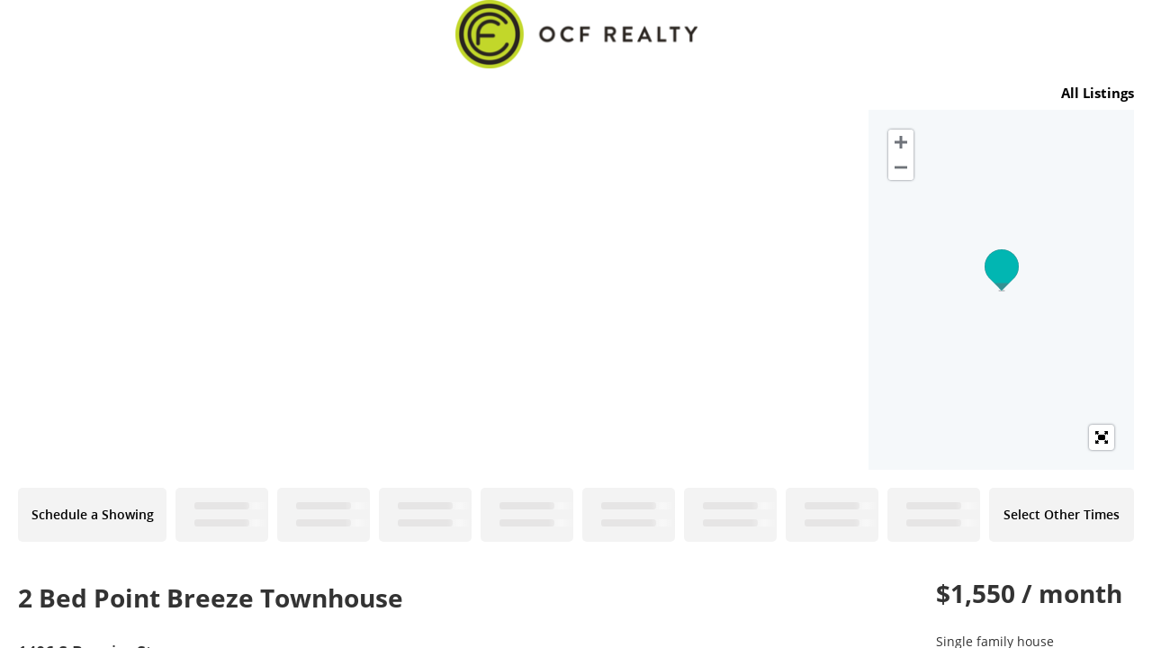

--- FILE ---
content_type: text/html; charset=utf-8
request_url: https://showmojo.com/l/b57335f0a2/1406-s-bouvier-st-philadelphia-pa-19146
body_size: 7307
content:
<!DOCTYPE html>
<html>
  <head>
      <title>1406 S Bouvier St, Philadelphia, PA 19146 | OCF Realty</title>
		<meta name="keywords" content="OCF Realty , showmojo, show mojo, scheduling and confirmation, residential showings,                        showing appointments, property scheduling, real estate" />
		<meta name="description" content="2 Bed Point Breeze Townhouse" />

    <meta property="og:title" content="1406 S Bouvier St, Philadelphia, PA 19146 | OCF Realty" />
    <meta property="og:image" content="https://s3.amazonaws.com/ShowMojo-Dev/36838171/standard/large.jpg?1706739566" itemprop="image" />

    <script src="https://assets.prod.showmojo.com/packs/js/runtime-ace9e56cae34141b0ede.js"></script>
<script src="https://assets.prod.showmojo.com/packs/js/17-3903cc4d1db86ab88d76.js"></script>
<script src="https://assets.prod.showmojo.com/packs/js/659-189a471751a20d9f696f.js"></script>
<script src="https://assets.prod.showmojo.com/packs/js/724-1261da1f4d0aa21a5b2f.js"></script>
<script src="https://assets.prod.showmojo.com/packs/js/508-fdcdcedba07802274b76.js"></script>
<script src="https://assets.prod.showmojo.com/packs/js/987-ad08c6a9a234748b0681.js"></script>
<script src="https://assets.prod.showmojo.com/packs/js/301-3b391bb68defab38f59f.js"></script>
<script src="https://assets.prod.showmojo.com/packs/js/448-6c6f9eba2076ff054584.js"></script>
<script src="https://assets.prod.showmojo.com/packs/js/shared_components-26f6cab4c5e6a0b86be7.js"></script>
<script src="https://assets.prod.showmojo.com/packs/js/519-9a54da9b7f2ea0a09b8f.js"></script>
<script src="https://assets.prod.showmojo.com/packs/js/416-e176d36a7b29bed8d932.js"></script>
<script src="https://assets.prod.showmojo.com/packs/js/application-8b2b48b81649aea426ca.js"></script>
    <link rel="stylesheet" href="https://assets.prod.showmojo.com/packs/css/301-2048268f.css" />
<link rel="stylesheet" href="https://assets.prod.showmojo.com/packs/css/shared_components-d904acc5.css" />

    <script src="https://assets.prod.showmojo.com/assets/showing_form-c858d5933ce82b57efa4478b6c313ee7dd72c29712e5801ebd1f3cfc26a20eef.js"></script>
    <link rel="stylesheet" href="https://assets.prod.showmojo.com/assets/base/prospect.v2-f26c7dbd8fe897fca61e32a04ab3068d5ef17e8fff0c8f98d7d5a292f51395c4.css" media="screen, print" />

    <link rel="stylesheet" href="/branding.css?listing_uid=b57335f0a2">

    <script src="https://assets.prod.showmojo.com/assets/prospect-86c4fd8df7363144a49542a9ddf5aed9d38c2ef300dd23f98cc9719650e62199.js"></script>
<script src="https://assets.prod.showmojo.com/assets/prospect.v2-b3ea1cbdd9bb27a34a1e3cb8d5ac21bb12e03c8e9e34dc611d24b70eb46608eb.js"></script>
    <script src="https://assets.prod.showmojo.com/assets/iframe_post_message-952c5014131431fc162aab5f8a97dd7d600d0fad1f491450ed3df5eedaa19cef.js"></script>

    <meta name="csrf-param" content="authenticity_token" />
<meta name="csrf-token" content="wRAeKA56XXDX4G8B-Kp27atXBPGS18075f68BCNETfiuSZhdu63p8O8OytGMc44eMU7jndH97vCkl-WsgydxFA" />


      <style type="text/css">
        #header .wrapper .navigation {
          background-image: url(https://s3.amazonaws.com/ShowMojo-Dev/scheduling_headers/4793/full/header_image.png?1670264983);
          background-repeat: no-repeat;
          background-position:  center center;
          background-size: contain;
        }
      </style>
    <link rel="icon" type="image/x-icon" href="https://assets.prod.showmojo.com/assets/favicon-8a57a2a096fb0f72803e58df6d8efb292634c49d7aef3bc768c4cd1893d6469a.ico" />
  </head>
  <body>
    <div class="prospect-content-wrap js-prospect-content-wrap">
      <div id="header">
        
        <div class='wrapper'>
<div class='navigation '>
<div class='nav'>
<a class="custom_header_link" target="_blank" href="http://www.ocfrealty.com"></a>
</div>
</div>
</div>

      </div>

      <div id="container">
        <div id="content">
          

          <div class="left"><!-- fix ie --></div>
          <div class="right"><!-- fix ie --></div>
        </div>

        <div class="content_wrap">
          <div class='listing-wrap js-listing-wrap' data-photos-carousel-view='false'>
<div class='listing-header'>
<div class='listing-header-toolbar'>
<a target="_blank" class="redirect-to-mapsearch-link" href="/b0f5ec704c/l">All Listings</a>

</div>
<div class='listing-media'>
<div class='listing-images-container js-listing-images-container'>
<div class='js-listing-gallery-v2 hidden'>
<div class='listing-gallery-v2-wrap listing-images-gallery' id='wv'>
<div class='listing-gallery-v2 photos-count-20'>
<div class='gallery-item'>
<img src="https://s3.amazonaws.com/ShowMojo-Dev/36838171/large/large.jpg?1706739566" />
</div>
<div class='gallery-item'>
<img src="https://s3.amazonaws.com/ShowMojo-Dev/36838170/large/large.jpg?1706739565" />
</div>
<div class='gallery-item'>
<img src="https://s3.amazonaws.com/ShowMojo-Dev/36838172/large/large.jpg?1706739567" />
</div>
</div>
<div class='listing-gallery-more-link js-listing-gallery-more-link'>
More Photos
</div>
</div>
<div class='js-more-links-popup-content hidden'>
<div class='fullscreen-listing-gallery-v2'>
<div class='images-group'>
<div class='first-row'>
<div class='listing-img-wrap'>
<img src="https://s3.amazonaws.com/ShowMojo-Dev/36838171/large/large.jpg?1706739566" />
</div>
<div class='listing-img-wrap'>
<img src="https://s3.amazonaws.com/ShowMojo-Dev/36838170/large/large.jpg?1706739565" />
</div>
<div class='listing-img-wrap'>
<img src="https://s3.amazonaws.com/ShowMojo-Dev/36838172/large/large.jpg?1706739567" />
</div>
</div>
<div class='second-row'>
<div class='listing-img-wrap'>
<img src="https://s3.amazonaws.com/ShowMojo-Dev/36838173/large/large.jpg?1706739568" />
</div>
<div class='listing-img-wrap'>
<img src="https://s3.amazonaws.com/ShowMojo-Dev/36838174/large/large.jpg?1706739569" />
</div>
</div>
</div>
<div class='images-group'>
<div class='first-row'>
<div class='listing-img-wrap'>
<img src="https://s3.amazonaws.com/ShowMojo-Dev/36838175/large/large.jpg?1706739570" />
</div>
<div class='listing-img-wrap'>
<img src="https://s3.amazonaws.com/ShowMojo-Dev/36838176/large/large.jpg?1706739571" />
</div>
<div class='listing-img-wrap'>
<img src="https://s3.amazonaws.com/ShowMojo-Dev/36838177/large/large.jpg?1706739572" />
</div>
</div>
<div class='second-row'>
<div class='listing-img-wrap'>
<img src="https://s3.amazonaws.com/ShowMojo-Dev/36838178/large/large.jpg?1706739573" />
</div>
<div class='listing-img-wrap'>
<img src="https://s3.amazonaws.com/ShowMojo-Dev/36838179/large/large.jpg?1706739574" />
</div>
</div>
</div>
<div class='images-group'>
<div class='first-row'>
<div class='listing-img-wrap'>
<img src="https://s3.amazonaws.com/ShowMojo-Dev/36838180/large/large.jpg?1706739574" />
</div>
<div class='listing-img-wrap'>
<img src="https://s3.amazonaws.com/ShowMojo-Dev/36838181/large/large.jpg?1706739576" />
</div>
<div class='listing-img-wrap'>
<img src="https://s3.amazonaws.com/ShowMojo-Dev/36838182/large/large.jpg?1706739576" />
</div>
</div>
<div class='second-row'>
<div class='listing-img-wrap'>
<img src="https://s3.amazonaws.com/ShowMojo-Dev/36838183/large/large.jpg?1706739577" />
</div>
<div class='listing-img-wrap'>
<img src="https://s3.amazonaws.com/ShowMojo-Dev/36838184/large/large.jpg?1706739578" />
</div>
</div>
</div>
<div class='images-group'>
<div class='first-row'>
<div class='listing-img-wrap'>
<img src="https://s3.amazonaws.com/ShowMojo-Dev/36838185/large/large.jpg?1706739579" />
</div>
<div class='listing-img-wrap'>
<img src="https://s3.amazonaws.com/ShowMojo-Dev/36838186/large/large.jpg?1706739580" />
</div>
<div class='listing-img-wrap'>
<img src="https://s3.amazonaws.com/ShowMojo-Dev/36838187/large/large.jpg?1706739581" />
</div>
</div>
<div class='second-row'>
<div class='listing-img-wrap'>
<img src="https://s3.amazonaws.com/ShowMojo-Dev/36838188/large/large.jpg?1706739582" />
</div>
<div class='listing-img-wrap'>
<img src="https://s3.amazonaws.com/ShowMojo-Dev/36838169/large/large.jpg?1706739564" />
</div>
</div>
</div>
</div>
</div>

</div>
<div class='js-listing-gallery-v1 listing-gallery-v1 hidden'>
<div class='listing-images-gallery'>
<div class='carousel slide carousel-dark' data-interval='false' id='listingImagesCarousel'>
<span class='close-fullscreen btn-close fa fa-circle-xmark'></span>
<ol class='carousel-indicators'>
<li class='active' data-bs-slide-to='0' data-bs-target='#listingImagesCarousel'></li>
<li class='' data-bs-slide-to='1' data-bs-target='#listingImagesCarousel'></li>
<li class='' data-bs-slide-to='2' data-bs-target='#listingImagesCarousel'></li>
<li class='' data-bs-slide-to='3' data-bs-target='#listingImagesCarousel'></li>
<li class='' data-bs-slide-to='4' data-bs-target='#listingImagesCarousel'></li>
<li class='' data-bs-slide-to='5' data-bs-target='#listingImagesCarousel'></li>
<li class='' data-bs-slide-to='6' data-bs-target='#listingImagesCarousel'></li>
<li class='' data-bs-slide-to='7' data-bs-target='#listingImagesCarousel'></li>
<li class='' data-bs-slide-to='8' data-bs-target='#listingImagesCarousel'></li>
<li class='' data-bs-slide-to='9' data-bs-target='#listingImagesCarousel'></li>
<li class='' data-bs-slide-to='10' data-bs-target='#listingImagesCarousel'></li>
<li class='' data-bs-slide-to='11' data-bs-target='#listingImagesCarousel'></li>
<li class='' data-bs-slide-to='12' data-bs-target='#listingImagesCarousel'></li>
<li class='' data-bs-slide-to='13' data-bs-target='#listingImagesCarousel'></li>
<li class='' data-bs-slide-to='14' data-bs-target='#listingImagesCarousel'></li>
<li class='' data-bs-slide-to='15' data-bs-target='#listingImagesCarousel'></li>
<li class='' data-bs-slide-to='16' data-bs-target='#listingImagesCarousel'></li>
<li class='' data-bs-slide-to='17' data-bs-target='#listingImagesCarousel'></li>
<li class='' data-bs-slide-to='18' data-bs-target='#listingImagesCarousel'></li>
<li class='' data-bs-slide-to='19' data-bs-target='#listingImagesCarousel'></li>
</ol>
<div class='carousel-inner' role='listbox'>
<div class='carousel-item active h-100 text-center'>
<img class="object-fit-cover h-100" src="https://s3.amazonaws.com/ShowMojo-Dev/36838171/large/large.jpg?1706739566" />
</div>
<div class='carousel-item h-100 text-center'>
<img class="object-fit-cover h-100" src="https://s3.amazonaws.com/ShowMojo-Dev/36838170/large/large.jpg?1706739565" />
</div>
<div class='carousel-item h-100 text-center'>
<img class="object-fit-cover h-100" src="https://s3.amazonaws.com/ShowMojo-Dev/36838172/large/large.jpg?1706739567" />
</div>
<div class='carousel-item h-100 text-center'>
<img class="object-fit-cover h-100" src="https://s3.amazonaws.com/ShowMojo-Dev/36838173/large/large.jpg?1706739568" />
</div>
<div class='carousel-item h-100 text-center'>
<img class="object-fit-cover h-100" src="https://s3.amazonaws.com/ShowMojo-Dev/36838174/large/large.jpg?1706739569" />
</div>
<div class='carousel-item h-100 text-center'>
<img class="object-fit-cover h-100" src="https://s3.amazonaws.com/ShowMojo-Dev/36838175/large/large.jpg?1706739570" />
</div>
<div class='carousel-item h-100 text-center'>
<img class="object-fit-cover h-100" src="https://s3.amazonaws.com/ShowMojo-Dev/36838176/large/large.jpg?1706739571" />
</div>
<div class='carousel-item h-100 text-center'>
<img class="object-fit-cover h-100" src="https://s3.amazonaws.com/ShowMojo-Dev/36838177/large/large.jpg?1706739572" />
</div>
<div class='carousel-item h-100 text-center'>
<img class="object-fit-cover h-100" src="https://s3.amazonaws.com/ShowMojo-Dev/36838178/large/large.jpg?1706739573" />
</div>
<div class='carousel-item h-100 text-center'>
<img class="object-fit-cover h-100" src="https://s3.amazonaws.com/ShowMojo-Dev/36838179/large/large.jpg?1706739574" />
</div>
<div class='carousel-item h-100 text-center'>
<img class="object-fit-cover h-100" src="https://s3.amazonaws.com/ShowMojo-Dev/36838180/large/large.jpg?1706739574" />
</div>
<div class='carousel-item h-100 text-center'>
<img class="object-fit-cover h-100" src="https://s3.amazonaws.com/ShowMojo-Dev/36838181/large/large.jpg?1706739576" />
</div>
<div class='carousel-item h-100 text-center'>
<img class="object-fit-cover h-100" src="https://s3.amazonaws.com/ShowMojo-Dev/36838182/large/large.jpg?1706739576" />
</div>
<div class='carousel-item h-100 text-center'>
<img class="object-fit-cover h-100" src="https://s3.amazonaws.com/ShowMojo-Dev/36838183/large/large.jpg?1706739577" />
</div>
<div class='carousel-item h-100 text-center'>
<img class="object-fit-cover h-100" src="https://s3.amazonaws.com/ShowMojo-Dev/36838184/large/large.jpg?1706739578" />
</div>
<div class='carousel-item h-100 text-center'>
<img class="object-fit-cover h-100" src="https://s3.amazonaws.com/ShowMojo-Dev/36838185/large/large.jpg?1706739579" />
</div>
<div class='carousel-item h-100 text-center'>
<img class="object-fit-cover h-100" src="https://s3.amazonaws.com/ShowMojo-Dev/36838186/large/large.jpg?1706739580" />
</div>
<div class='carousel-item h-100 text-center'>
<img class="object-fit-cover h-100" src="https://s3.amazonaws.com/ShowMojo-Dev/36838187/large/large.jpg?1706739581" />
</div>
<div class='carousel-item h-100 text-center'>
<img class="object-fit-cover h-100" src="https://s3.amazonaws.com/ShowMojo-Dev/36838188/large/large.jpg?1706739582" />
</div>
<div class='carousel-item h-100 text-center'>
<img class="object-fit-cover h-100" src="https://s3.amazonaws.com/ShowMojo-Dev/36838169/large/large.jpg?1706739564" />
</div>
</div>
<button class='carousel-control-prev' data-bs-slide='prev' data-bs-target='#listingImagesCarousel' type='button'>
<span aria-hidden='true' class='carousel-control-prev-icon'></span>
<span class='visually-hidden'>Previous</span>
</button>
<button class='carousel-control-next' data-bs-slide='next' data-bs-target='#listingImagesCarousel' type='button'>
<span aria-hidden='true' class='carousel-control-next-icon'></span>
<span class='visually-hidden'>Next</span>
</button>
</div>
</div>

</div>
<link rel="stylesheet" href="https://js.api.here.com/v3/3.1.66.0/mapsjs-ui.css" media="all" />
<link rel="stylesheet" href="//cdnjs.cloudflare.com/ajax/libs/leaflet.fullscreen/1.4.3/Control.FullScreen.css" media="all" />
<!-- / Note: js.api.here.com does not support Subresource Integrity (SRI) checks -->
<script src="https://js.api.here.com/v3/3.1.66.0/mapsjs-core.js"></script>
<script src="https://js.api.here.com/v3/3.1.66.0/mapsjs-service.js"></script>
<script src="https://js.api.here.com/v3/3.1.66.0/mapsjs-ui.js"></script>
<script src="https://js.api.here.com/v3/3.1.66.0/mapsjs-mapevents.js"></script>
<script src="https://assets.prod.showmojo.com/assets/maps/here_full_screen-e4833dd65a1cd66f89c6f2f9b5f8cff6d8bf62df2f2a8177b2b83cc6aba4bd5d.js"></script>

<div class='dynamic listing-image-map' id='map'></div>
<script>
  // Initialize HERE Map API
  var platform = new H.service.Platform({apikey: "dW-dBEX812Pjd6f8a3CUrl6PV4MCReX6j9fzeVtxiGg", useHTTPS: true });
  
  const defaultLayers = platform.createDefaultLayers();
  
  // Obtain the default map types from the platform object:
  
  var coordinates = { lat: 39.93344, lng: -75.17386 };
  // Instantiate (and display) a map object:
  var map = new H.Map(document.getElementById('map'), defaultLayers.vector.normal.map, { zoom: 14, center: coordinates, imprint: null });
  
  // Enable the event system on the map instance and
  // instantiate the default behavior, providing the mapEvents object
  var mapBehavior = new H.mapevents.Behavior(new H.mapevents.MapEvents(map));
  
  // add a resize listener to make sure that the map occupies the whole container
  window.addEventListener('resize', () => map.getViewPort().resize());
  
  // Create and add a marker to the map
  var marker = new H.map.Marker(coordinates);
  map.addObject(marker);
  
  // Create the default UI:
  var ui = H.ui.UI.createDefault(map, defaultLayers);
  // Remove MapSettings Control
  ui.removeControl('mapsettings');
  // Remove ScaleBar Control
  ui.removeControl('scalebar');
  // Move Zoom Control to the left-top corner
  ui.getControl('zoom').setAlignment('left-top');
  // Add custom FullScreen control to UI
  H.ui.UI.createFullScreen('map', ui);
</script>

</div>
</div>
<!-- This div indicates the original position of fixed bar -->
<div class='listing-showtimes-bar-anchor'>
<!-- Fxed bar -->
</div>
<div class='listing-showtimes-bar'>
<table>
<tr class='showtimes-bar'>
<td class='schedule-a-showing'>
<div class='available-showtime-time'>
Schedule a Showing
</div>
</td>
<td class='available-showtime disabled'>
<div class='available-showtime-overlay'></div>
<div class='available-showtime-day'>
<div class='showtimes-bar-placeholder'>
<div class='placeholder-loader'></div>
</div>
</div>
<div class='available-showtime-time'>
<div class='showtimes-bar-placeholder'>
<div class='placeholder-loader'></div>
</div>
</div>
</td>
<td class='available-showtime disabled'>
<div class='available-showtime-overlay'></div>
<div class='available-showtime-day'>
<div class='showtimes-bar-placeholder'>
<div class='placeholder-loader'></div>
</div>
</div>
<div class='available-showtime-time'>
<div class='showtimes-bar-placeholder'>
<div class='placeholder-loader'></div>
</div>
</div>
</td>
<td class='available-showtime disabled'>
<div class='available-showtime-overlay'></div>
<div class='available-showtime-day'>
<div class='showtimes-bar-placeholder'>
<div class='placeholder-loader'></div>
</div>
</div>
<div class='available-showtime-time'>
<div class='showtimes-bar-placeholder'>
<div class='placeholder-loader'></div>
</div>
</div>
</td>
<td class='available-showtime disabled'>
<div class='available-showtime-overlay'></div>
<div class='available-showtime-day'>
<div class='showtimes-bar-placeholder'>
<div class='placeholder-loader'></div>
</div>
</div>
<div class='available-showtime-time'>
<div class='showtimes-bar-placeholder'>
<div class='placeholder-loader'></div>
</div>
</div>
</td>
<td class='available-showtime disabled'>
<div class='available-showtime-overlay'></div>
<div class='available-showtime-day'>
<div class='showtimes-bar-placeholder'>
<div class='placeholder-loader'></div>
</div>
</div>
<div class='available-showtime-time'>
<div class='showtimes-bar-placeholder'>
<div class='placeholder-loader'></div>
</div>
</div>
</td>
<td class='available-showtime disabled'>
<div class='available-showtime-overlay'></div>
<div class='available-showtime-day'>
<div class='showtimes-bar-placeholder'>
<div class='placeholder-loader'></div>
</div>
</div>
<div class='available-showtime-time'>
<div class='showtimes-bar-placeholder'>
<div class='placeholder-loader'></div>
</div>
</div>
</td>
<td class='available-showtime disabled'>
<div class='available-showtime-overlay'></div>
<div class='available-showtime-day'>
<div class='showtimes-bar-placeholder'>
<div class='placeholder-loader'></div>
</div>
</div>
<div class='available-showtime-time'>
<div class='showtimes-bar-placeholder'>
<div class='placeholder-loader'></div>
</div>
</div>
</td>
<td class='available-showtime disabled'>
<div class='available-showtime-overlay'></div>
<div class='available-showtime-day'>
<div class='showtimes-bar-placeholder'>
<div class='placeholder-loader'></div>
</div>
</div>
<div class='available-showtime-time'>
<div class='showtimes-bar-placeholder'>
<div class='placeholder-loader'></div>
</div>
</div>
</td>
<td class='available-showtime disabled'>
<div class='available-showtime-overlay'></div>
<div class='available-showtime-day'>
<div class='showtimes-bar-placeholder'>
<div class='placeholder-loader'></div>
</div>
</div>
<div class='available-showtime-time'>
<div class='showtimes-bar-placeholder'>
<div class='placeholder-loader'></div>
</div>
</div>
</td>
<td class='available-showtime disabled'>
<div class='available-showtime-overlay'></div>
<div class='available-showtime-day'>
<div class='showtimes-bar-placeholder'>
<div class='placeholder-loader'></div>
</div>
</div>
<div class='available-showtime-time'>
<div class='showtimes-bar-placeholder'>
<div class='placeholder-loader'></div>
</div>
</div>
</td>
<td class='available-showtime-other'>
<div class='available-showtime-time'>
Select Other Times
</div>
</td>
</tr>
</table>

</div>
</div>
<div class='listing-body'>
<div class='listing-details-container'>
<div class='listing-left'>
<div class='listing-label'>
2 Bed Point Breeze Townhouse

</div>
<div class='listing-left-header'>
<div class='listing-address'>
1406 S Bouvier St
<br>
Philadelphia, PA 19146
</div>
</div>
<div class='listing-price-details'>
<div class='listing-price'>
$1,550  / month
</div>
<div class='listing-description'>
<div class='listing-housing-type'>
Single family house
</div>
<div class='listing-bedrooms'>
2 bedrooms
</div>
<div class='listing-full-bathrooms'>
1 full bath
</div>
<div class='listing-footage'>
933 sq. ft.
</div>
Deposit $1550
<div class='listing-availability'>
Available now
</div>
<div class='listing-links'>
</div>
</div>

</div>
<div class='listing-highlights'>
<div class="listing_highlights"><div class="listing_highlights_line">Welcome to 1406 S Bouvier St located in the Point Breeze! Step inside this spacious 2 bedroom, 1 bath townhome and be greeted by an open and inviting living area with sleek hardwood flooring throughout. The living room offers tons of natural light along with access to the adjacent updated kitchen. The fully equipped kitchen features ample cabinet space, and stainless steel appliances including, a dishwasher, microwave, stove/oven, disposal, and refrigerator. Head onto the rear deck space and enjoy a morning coffee or even create a private garden! Both of the large bedrooms are home to generous storage space and coinvent access to the full bathroom. Additionally, enjoy the added convenience of in-unit laundry and central air conditioning!</div>
<br>
<div class="listing_highlights_line">Point Breeze Neighborhood – Conveniently located just south of Graduate Hospital, Point Breeze is easily accessible to Rittenhouse Square, the Schuylkill River Park, the Italian Market, and more by foot, bus, or the Broad Street line. Additional neighborhood amenities include ample non-permitted street parking, corner grocers, and local watering holes and eateries including the South Philadelphia Tap Room, Hardena, Soul Boat, and Los Cuatro Soles!</div>
<br>
<div class="listing_highlights_header">Sorry, no pets.</div>
<br>
<div class="listing_highlights_line">Please call to schedule an appointment for a showing!</div>
<br>
<div class="listing_highlights_line">UTILITIES: Resident Pays Electric Usage &amp; Water is $60/Mo Flat Fee</div>
<div class="listing_highlights_line">LEASE START DATE: Lease Start Date can not be more than 30 days from Date of Availability.</div></div>
</div>

<div class='listing-details'>
<div class="listing-details-wrap"><div class="listing-details-header">Lease Terms</div><div class="listing-details-body"><ul class="listing-details-ul"><li class="listing-details-li">No dogs</li><li class="listing-details-li">No cats</li></ul></div></div>
</div>
</div>
<div class='listing-right'>
<div class='listing-price'>
$1,550  / month
</div>
<div class='listing-description'>
<div class='listing-housing-type'>
Single family house
</div>
<div class='listing-bedrooms'>
2 bedrooms
</div>
<div class='listing-full-bathrooms'>
1 full bath
</div>
<div class='listing-footage'>
933 sq. ft.
</div>
Deposit $1550
<div class='listing-availability'>
Available now
</div>
<div class='listing-links'>
</div>
</div>

</div>
</div>
<div class='listing-details-header'>
Contact
</div>
<div class='listing-contacts-body'>
<span class="contacts-span contacts-span-bold">OCF Realty </span><span class="contacts-span">267.609.8668</span>
</div>
</div>
</div>
<div class='modal fade' id='showingModal'>
<div class='modal-dialog'>
<div class='modal-content'>
<div>
<button aria-label='Close' class='btn-close float-end m-1' data-bs-dismiss='modal' type='button'></button>
</div>
<div class='modal-body'>
<div class='loader'></div>
<div class="js-prospects-showings" data-listing-uid="b57335f0a2"
  data-showing-uid=""
  data-embedded-popup=""
  data-v-param=""
  data-lockbox="false"
  data-showtime=""
  data-allow-double-booking="false"
  data-account-id="9357"
  data-showtime="" >

  <div class="modal-message">
    <p>We're sorry, but this listing is no longer on the market.</p>
    <p>Thanks for your interest.</p>
  </div>

<div id="other_places_container">
</div>

</div>

<script src="https://assets.prod.showmojo.com/assets/iframe_redirect-815ec090dbe961dddbe43317da1136ef5d0630f4a88c3537aadfb2cd04d7d9a5.js"></script>

</div>
</div>
</div>
</div>


        </div>
      </div>

      <div id='footer'>
<div class='footer-wrapper'>
<div class='hud-link'>
<a href='http://www.move.com/company/equalhousing.aspx?gate=realtor' target='_blank'>
<svg xmlns="http://www.w3.org/2000/svg" width="2342" height="2500" viewBox="0 0 101.158 107.998"><path d="M0 29.482L50.635 0l50.523 29.482v11.366h-7.989v37.247H7.764V40.848H0V29.482zm50.397-16.215l-30.944 18.23v35.109h62.338V31.497l-31.394-18.23zm17.771 35.34v11.14H33.062v-11.14h35.106zm0-2.604H33.062V35.201h35.107v10.802zM17.317 92.031c-.562.337-.9.563-1.575.563-2.363 0-4.051-2.138-4.051-4.389 0-2.701 1.688-4.389 3.826-4.389 2.476 0 3.826 1.913 3.826 4.276 0 1.238-.337 1.913-.9 2.926l1.013.9-1.013 1.013-1.126-.9zm-1.13-1.233l-.563-.788 1.013-.788.675.675c.113-.788.225-1.576.225-2.025 0-1.463-1.013-2.363-2.138-2.363s-1.913.9-1.913 2.588c0 1.801 1.238 2.701 2.701 2.701zM31.374 103.385c0-2.363 1.8-4.164 3.826-4.164 2.25 0 3.938 1.913 3.938 4.389 0 2.701-1.688 4.389-3.826 4.389-2.138-.001-3.938-1.688-3.938-4.614zm3.821-2.462c-1.013 0-2.025 1.013-2.025 2.701s1.013 2.701 2.138 2.701 2.025-1.125 2.025-2.701-.9-2.701-2.138-2.701zM57.024 83.817c2.363 0 3.938 1.913 3.938 4.276 0 2.701-1.575 4.501-3.826 4.501-2.138 0-3.826-1.801-3.826-4.501s1.577-4.276 3.714-4.276zm2.161 4.389c0-1.801-1.013-2.701-2.138-2.701s-1.913 1.013-1.913 2.701c0 1.688.788 2.7 2.138 2.7 1.237 0 1.913-1.012 1.913-2.7zM27.783 92.27l2.813-8.214h2.025l2.813 8.214h-1.688l-.562-1.575h-3.151l-.562 1.575h-1.688zm3.821-5.743l-1.013 2.476h1.913l-.9-2.476zM93.146 89.331h1.463c-.225 1.125-.562 1.576-1.575 1.576-1.238 0-2.025-1.013-2.025-2.588 0-1.688.9-2.701 2.138-2.701 1.013 0 1.463.562 2.025 1.463h1.125c0-1.463-.9-3.038-3.263-3.038-2.25 0-3.826 1.575-3.826 4.501 0 2.25 1.463 4.051 3.375 4.051.562 0 1.238-.225 2.363-.788l.338.675h1.125v-4.389h-3.263v1.238zM89.559 99.455l2.588 4.951v3.376h1.575v-3.376l2.926-4.951h-1.913l-1.8 3.151-1.576-3.151zM69.633 89.668c.225 1.688 1.125 2.926 3.376 2.926 1.913 0 3.263-1.125 3.263-2.701 0-.788-.45-1.576-1.125-1.801l-2.138-.788c-1.125-.45-1.238-.788-1.238-1.013 0-.337.338-.788 1.125-.788.675 0 1.013.337 1.575 1.238h1.351c0-1.463-.675-2.813-2.813-2.813-1.576 0-3.039 1.125-3.039 2.588 0 .9.675 1.688 1.8 2.138l1.913.675c.675.225.788.45.788.788 0 .337-.337.9-1.238.9-.675 0-1.35-.45-2.025-1.35h-1.575zM81.013 92.27h1.688v-4.838l3.376 4.838h1.575v-8.214h-1.575v5.176l-3.376-5.176h-1.688zM68.053 99.455v8.327h1.576v-4.839l3.375 4.839h1.576v-8.327h-1.576v5.176l-3.375-5.176zM45.117 92.27h1.688v-3.488h3.15v3.488h1.688v-8.214h-1.688v2.925h-3.15v-2.925h-1.688zM41.958 107.782v-8.327h3.15c1.688 0 2.926.9 2.926 2.363 0 .45-.225 1.238-.788 2.138.675 1.125.9 1.688 1.013 3.826h-1.688c-.113-1.463-.337-1.913-1.013-3.038h-1.8v3.038h-1.8zm1.795-6.624v1.913h1.575c.562 0 1.013-.337 1.013-.9s-.45-1.013-1.013-1.013h-1.575zM20.682 84.046v4.951c0 2.251 1.125 3.488 3.038 3.488 2.026 0 3.039-1.35 3.039-3.488v-4.951H25.07v4.951c0 1.013-.225 1.801-1.351 1.801-1.013 0-1.35-.788-1.35-1.801v-4.951h-1.687zM50.287 99.455v1.688h2.138v6.639h1.688v-6.639h2.251v-1.688zM81.783 99.455v1.688h2.25v6.639h1.688v-6.639h2.138v-1.688zM62.424 84.042v5.176c0 2.025 1.125 3.376 2.926 3.376 1.913 0 3.038-1.013 3.038-3.376v-5.176H66.7v5.063c0 1.125-.338 1.801-1.238 1.801-.9 0-1.35-.675-1.35-1.801v-5.063h-1.688zM58.833 99.446v5.739c0 1.8 1.237 2.813 2.925 2.813 1.913 0 3.038-1.125 3.038-3.038v-5.514h-1.688v5.289c0 1.013-.338 1.688-1.238 1.688-1.013 0-1.351-.788-1.351-1.8v-5.176h-1.686zM14.729 99.455h3.15c1.575 0 2.701 1.125 2.701 2.701 0 2.138-1.688 2.813-4.164 2.813v2.813h-1.688v-8.327zm1.673 1.703v1.913h1.463c.45 0 .9-.337.9-.9s-.45-1.013-.9-1.013h-1.463zM4.927 92.27h5.851v-1.463H6.615v-2.138h3.601v-1.463H6.615v-1.8h4.163v-1.35H4.927zM36.544 84.056v8.214h5.289v-1.575h-3.601v-6.639zM77.746 99.455h1.688v8.327h-1.688zM77.396 84.056h1.688v8.214h-1.688zM4.224 103.336c0-2.363 1.8-4.164 3.826-4.164 2.25 0 3.938 1.913 3.938 4.389 0 2.701-1.688 4.389-3.826 4.389s-3.938-1.688-3.938-4.614zm3.821-2.461c-1.013 0-2.025 1.013-2.025 2.7 0 1.688 1.013 2.701 2.138 2.701s2.025-1.125 2.025-2.701c0-1.575-.9-2.7-2.138-2.7zM23.343 99.455h3.15c1.576 0 2.701 1.125 2.701 2.701 0 2.138-1.688 2.813-4.163 2.813v2.813h-1.688v-8.327zm1.674 1.703v1.913h1.463c.45 0 .9-.337.9-.9s-.45-1.013-.9-1.013h-1.463z"/></svg>

</a>
</div>
<div class='copyright'>
© ShowMojo 2026
</div>
<div class='terms-policy-links'>
<a class='js-modal-trigger' href='https://showmojo.com/terms.js' title='Terms of Use'>
Terms of Use
</a>
<span>&nbsp;&#8729&nbsp;</span>
<a class='js-modal-trigger' href='https://showmojo.com/privacy_policy.js' title='Privacy Policy'>
Privacy Policy
</a>
</div>
</div>
</div>
<!-- Google tag (gtag.js) -->
      <script async src="https://www.googletagmanager.com/gtag/js?id=G-5NBDPQC8N0"></script>
      <script>
        window.dataLayer = window.dataLayer || [];
        function gtag(){dataLayer.push(arguments);}
        gtag('js', new Date());

        gtag('config', 'G-5NBDPQC8N0');
      </script>

    </div>
    <script src='https://unpkg.com/lucide@0.544.0/dist/umd/lucide.js'></script>
<script>
  lucide.createIcons();
</script>

  </body>
</html>



--- FILE ---
content_type: text/css; charset=utf-8
request_url: https://showmojo.com/branding.css?listing_uid=b57335f0a2
body_size: 1139
content:
  .listing-special-deal {
    background: #92d050;
    color: #000000;
  }

  #header .wrapper.special-announcement-wrapper,
  #header .wrapper.special-announcement-wrapper .special-announcement,
  .special-announcement-wrapper,
  .special-announcement-wrapper .special-announcement {
    background: #92d050;
  }

  #header .wrapper.special-announcement-wrapper .special-announcement p,
  .special-announcement-wrapper .special-announcement p,
  #header .wrapper.special-announcement-wrapper .special-announcement a,
  .special-announcement-wrapper .special-announcement a {
    color: #000000;
  }

  .close-special-announcement {
    background: #000000!important;
  }


  .gallery .featured {
    border: 1px solid #92d050!important;
  }

  #header .wrapper .navigation,
  #footer .footer-wrapper,
  header.header_mobile_prospect,
  .main_wrp #search_bar,
  .main_wrp .header,
  .main_wrp .subheader,
  .main_wrp .rental-application {
    background: #ffffff;
  }

  #header .wrapper .navigation a,
  #footer .footer-wrapper a, #footer .footer-wrapper div, #footer .footer-wrapper span,
  .main_wrp .header a, .main_wrp .header span,
  .subheader, .rental-application,
  header.header_mobile_prospect {
    color: #000000;
  }

  #footer .footer-wrapper .hud-link svg {
    fill: #000000;
  }

  .main_wrp #search_bar .customSelect {
    border-color: #eeeeee;
  }

  .gallery .filters-wrap .mobile-full-page-filters .mobile-full-page-filter-header {
    color: #000000;
  }

  .gallery .gallery-header, .gallery .gallery-subheader {
    background: #ffffff!important;
    color: #000000!important;
  }
  .gallery .gallery-footer {
    background: #ffffff;
    color: #000000;
    border-top: 1px solid #ffffff;
  }
  .gallery .gallery-footer svg {
    fill: #000000;
  }

  .prospect-customizable-outline-button {
    border-color: #92d050!important;
    color: #92d050 !important;
  }
  .prospect-customizable-outline-button:hover,
  .prospect-customizable-outline-button:active {
    background: #92d050!important;
    color: #000000!important;
  }
  .prospect-customizable-primary-button, .btn.prospect-customizable-primary-button {
    background: #92d050!important;
    border-color: #81c040 !important;
    color: #000000 !important;
  }
  .prospect-customizable-primary-button .available-showtime-day {
    color: #000000 !important;
  }
  .prospect-customizable-primary-button:hover,
  .prospect-customizable-primary-button:active,
  .btn.prospect-customizable-primary-button:hover,
  .btn.prospect-customizable-primary-button:active {
    background: #a3e161;
    border-color: #81c040 !important;
    color: #000000 !important;
  }
  #section_form .blue-btn {
    background: #92d050;
    border-color: #81c040 !important;
    color: #000000 !important;
  }
  #section_form .blue-btn:hover,
  #section_form .blue-btn:active {
    background: #a3e161;
    border-color: #81c040 !important;
    color: #000000 !important;
  }

  .confirm_by .confirmation-type label:hover,
  .confirm_by .confirmation-type input[type="radio"]:checked + label,
  .appfolio_frame {
    background-image: none;
    background-color: #92d050 !important;
    border-color: #81c040 !important;
    color: #000000 !important;
  }

  .widget_pop_up.complex .buttons_container .button.active,
  .widget_pop_up.complex .buttons_container .button:active,
  .widget_pop_up.complex .buttons_container .button:hover,
  .widget_pop_up.complex .buttons_container.active .button.active,
  .widget_pop_up.complex .buttons_container.active .button:active,
  .widget_pop_up.complex .buttons_container.active .button:hover,
  .showtime.active,
  .showtime:hover,
  .ss_btn button {
    background: none;
    background-color: #92d050 !important;
    border-color: #81c040 !important;
    color: #000000 !important;
  }
  .showing_time .showtime,
  .showtime.active,
  .showing_button_link,
  .showing-submit-button,
  .v2_button {
    background: none;
    background-color: #92d050 !important;
      border-color: #81c040 !important;
    color: #000000 !important;
  }
  .showtime:active,
  .showing_button_link:hover,
  .showing_button_link:active,
  .showing-submit-button:hover,
  .ss_btn button:hover,
  .ss_btn button:active,
  .v2_button:hover {
    background: #a3e161;
    border-color: #81c040 !important;
    color: #000000 !important;
  }
  .showtime a:focus,
  .showtime a:hover,
  .showing_button_link:hover,
  .showing_button_link:active,
  .showing-submit-button:hover {
    color: white;
  }

  .showing-form .showing-form-body .time_picker .showtime_options_menu a.active,
  .showing-form .showing-form-body .time_picker .showtime_options_menu a:hover {
    background-color: #92d050 !important;
    color: #000000 !important;
  }

    .gallery .filters-result .filter-result-count {
      color: #92d050!important;
    }

    .gallery.opened-map-mode .map-icon-svg {background: #92d050!important;}
    .gallery.default-map-mode .map-icon-svg {background: #92d050!important;}
    .gallery .listing-button.customizable-color {
      border-color: #92d050!important;
      background-color: #92d050!important;
      color: #000000!important;
    }
    .gallery .listing-button:hover {
      border-color: #92d050!important;
      color: #92d050!important;
      background: white!important;
    }
    .listing-wrap .listing-showtimes-bar table .available-showtime-time {
      color: #000000 !important;
    }
      .lds-ellipsis div {
        background: #92d050!important;
      }

      .ld-ring div {
        border-color: #92d050 transparent transparent transparent !important;
      }

  .listing-wrap a:not(.btn),
  .mobile_link,
  .apply_btn, .more_txt, .less_txt, .more_btn:hover,
  .address .js-index-wrapper {
    color: #000000 !important;
  }

  .listing-wrap a:not(.btn):hover,
  .mobile_link:hover,
  .apply_btn:hover, .more_txt:hover, .less_txt:hover {
    color: #000000 !important;
  }

  .gallery .gallery-link {
    color: #000000 !important;
  }

  .gallery .gallery-link:hover {
    color: #000000 !important;
  }

  .showing-form .showing-form-body .time_picker .showtime_options_menu a {
    color: #000000 !important;
  }



  .main_wrp.wrp {
    background-color: #7f7f7f;
  }
  .gallery, .header-wrap, .gallery-announcement-container {
    background-color: #7f7f7f!important;
  }

  .gallery .listings-wrapper {
    background-color: #7f7f7f!important;
  }


@media (max-width: 480px) {
  .gallery, .header-wrap, .gallery-announcement-container {
    background: #F2F5F7!important;
  }
}


--- FILE ---
content_type: application/javascript
request_url: https://js.api.here.com/v3/3.1.66.0/mapsjs-mapevents.js
body_size: 7017
content:

/**
 * The code below uses open source software. Please visit the URL below for an overview of the licenses:
 * http://js.api.here.com/v3/3.1.66.0/HERE_NOTICE
 */

H.util.eval("function sn(a,b,c,d,e,f,g){sn.g.constructor.call(this,a);this.pointers=b;this.changedPointers=c;this.targetPointers=d;this.currentPointer=e;this.originalEvent=g;this.target=f}u(sn,re);t(\"H.mapevents.Event\",sn);function tn(a,b){b=void 0===b?{}:b;var c;tn.g.constructor.call(this);if(-1!==un.indexOf(a))throw new D(tn,0,\"events are already used\");this.s=c=a.s;this.rv=a;un.push(a);c.draggable=!0;this.xa=b.kinetics||{duration:600,ease:wj};this.RB=b.modifierKey||\"Alt\";this.enable(b.enabled);this.Ii=c.ua;this.wl=this.Ii.element;this.Um=0;c.addEventListener(\"dragstart\",this.Dd,!1,this);c.addEventListener(\"drag\",this.kg,!1,this);c.addEventListener(\"dragend\",this.gf,!0,this);c.addEventListener(\"wheel\",this.Yv,!1,\nthis);c.addEventListener(\"dbltap\",this.Lv,!1,this);c.addEventListener(\"pointermove\",this.ke,!1,this);Fe(this.wl,\"contextmenu\",this.en,!1,this);a.ec(this.l,this)}u(tn,ne);t(\"H.mapevents.Behavior\",tn);var un=[];kb(un);tn.prototype.Hb=0;var vn={PANNING:1,PINCH_ZOOM:2,WHEEL_ZOOM:4,DBL_TAP_ZOOM:8,FRACTIONAL_ZOOM:16,ZOOM_MOMENTUM:32,TILT:64,HEADING:128};tn.Feature=vn;\nvar wn=vn.PANNING,xn=vn.PINCH_ZOOM,yn=vn.WHEEL_ZOOM,zn=vn.DBL_TAP_ZOOM,An=vn.FRACTIONAL_ZOOM,Bn=vn.ZOOM_MOMENTUM,Cn=vn.TILT,Dn=vn.HEADING,En=wn|xn|yn|zn|An|Bn|Cn|Dn;tn.DRAGGING=wn;tn.WHEELZOOM=yn;tn.DBLTAPZOOM=zn;tn.FRACTIONALZOOM=An;function Fn(a,b){if(a!==+a||a%1||0>a||2147483647<a)throw new D(b,0,\"integer in range [0...0x7FFFFFFF] required\");}\ntn.prototype.disable=function(a){var b=this.Hb;a!==A?(Fn(a,this.disable),b^=b&a):b=0;this.Ii.endInteraction(!0);this.Hb=b;this.s.draggable=0<(b&(wn|Cn|Dn|xn))};tn.prototype.disable=tn.prototype.disable;tn.prototype.enable=function(a){var b=this.Hb;a!==A?(Fn(a,this.enable),b|=a&En):b=En;this.Hb=b;this.s.draggable=0<(b&(wn|Cn|Dn|xn))};tn.prototype.enable=tn.prototype.enable;tn.prototype.isEnabled=function(a){Fn(a,this.isEnabled);return a===(this.Hb&a)};tn.prototype.isEnabled=tn.prototype.isEnabled;\nfunction Gn(a,b,c){var d=\"touch\"===b.currentPointer.type,e=0,f;if(f=!d){f=a.RB;var g=b.originalEvent;f=g.getModifierState?g.getModifierState(f):!!g[f.replace(/^Control$/,\"ctrl\").toLowerCase()+\"Key\"]}f?e|=Cn|Dn:(e|=wn,d&&(b=b.pointers,2===b.length&&(e|=xn|Dn,c?55>Ob(b[0].viewportY-b[1].viewportY)&&(e|=Cn):a.jq&lj.TILT&&(e|=Cn))));e&=a.Hb;return(e&Cn?lj.TILT:0)|(e&Dn?lj.HEADING:0)|(e&xn?lj.ZOOM:0)|(e&wn?lj.COORD:0)}\nfunction Hn(a){var b=a.pointers;a=b[0];b=b[1];a=[a.viewportX,a.viewportY];b&&a.push(b.viewportX,b.viewportY);return a}m=tn.prototype;m.jq=0;m.Dd=function(a){var b=Gn(this,a,!0);if(this.jq=b){var c=this.Ii;a=Hn(a);c.startInteraction(b,this.xa);c.interaction.apply(c,a);if(this.Hb&yn&&!(this.Hb&An)&&(b=a[0],c=a[1],this.Um)){a=this.s.Wb();var d=(0>this.Um?Nb:Mb)(a);a!==d&&(this.Um=0,this.Li(a,d,b,c))}}};\nm.kg=function(a){var b=Gn(this,a,!1);if(b!==this.jq)\"pointerout\"!==a.originalEvent.type&&\"pointerover\"!==a.originalEvent.type&&(this.gf(a),this.Dd(a));else if(b){b=this.Ii;var c=Hn(a);b.interaction.apply(b,c);a.originalEvent.preventDefault()}};m.gf=function(a){Gn(this,a,!1)&&this.Ii.endInteraction(!this.xa)};\nm.Li=function(a,b,c,d){var e=this.s.ya;if(isNaN(+a))throw Error(\"start zoom needs to be a number\");if(isNaN(+b))throw Error(\"to zoom needs to be a number\");0!==+b-+a&&(e.startControl(null,c,d),e.control(0,0,6,0,0,0),e.endControl(!0,function(f){f.zoom=b}))};m.Xv=function(a){return a};m.Wv=-1/0;m.Tv=0;m.Vv=[];m.Uv=0;\nm.Yv=function(a){var b=this;if(!a.defaultPrevented&&this.Hb&yn){var c=a.originalEvent,d=c.deltaY,e=Math.abs(d),f=this.Uv,g=!!(this.Hb&An),h=this.Vv,k=c.timeStamp,l=lc(k-this.Wv,5,150);this.Wv=k;k=window.devicePixelRatio;var n=this.s.za.type;if(this.Hb&Bn&&n!==Zi.P2D){if(150<=l){f=0;n=function(y){return y};var p=!(d%1),q=Db&&(yb&&In.includes(e)||(zb||xb)&&Jn.includes(Math.round(1E4*e)/1E4));if(!q&&c.ctrlKey&&!p)f=1,n=function(y){return y*(Eb?40:20)};else if(Cb&&p&&(!yb||e%16))f=2,n=function(y){return Math.pow(y,\n1.5)};else if(Db&&!q&&100>e)f=3,n=function(y){return g?Math.pow(y+1,2):.4*(y+1)};else if(Eb&&(yb&&e%138||zb&&e*k%120))f=4;else if(Cb)yb&&16<=e&&!(e%16)?(f=6,n=function(y){return 1.5*Math.pow(y/16,1.937)}):(zb||Ab||xb)&&4.000244140625===e&&(f=7,n=function(y){return y/e});else if(q||Eb&&(zb&&!(e*k%120)||yb&&!(e%138)))f=8,h.length=0,n=function(y){var F=b.Vv,C=F.length;C=1<C?F.reduce(function(O,Q,Ca){return Ca?O+Q:0},0)/(C-1):F[0];return y/e*5*Math.pow(150/C,1+Jb(7,F.length)/(150/C))};this.Uv=f;this.Xv=\nn}8===f&&h.push(l);c=1===f;f=2===f||3===f||4===f;h=Jb(f?100:200,this.Xv(e));var r=this.s.ya;r.startControl(null,a.viewportX,a.viewportY);var v=0>d?-1:1;r.control(0,0,.1*-v*(g?h:5*lc(h,5,33)),0,0,0);var w=c||f&&!Eb;clearTimeout(this.Tv);this.Tv=setTimeout(function(){r.endControl(w,function(y){g||(y.zoom=(0>v?Nb:Mb)(y.zoom))})},150)}else d=this.s.Wb(),f=a.delta,c=g?d-f:(0>-f?Nb:Mb)(d)-f,this.Li(d,c,a.viewportX,a.viewportY),this.Um=f;a.preventDefault()}};\nvar Jn=[400,300,200,150,133.3333,125,111.1111,100,90.9091,80,66.6667,57.1429,50,40,33.3333,25,20],In=[102,108,114];tn.prototype.ke=function(){};tn.prototype.Lv=function(a){var b=a.currentPointer,c=this.s.Wb(),d=a.currentPointer.type,e=this.s.za.type;(e===Zi.P2D||e===Zi.WEBGL||e===Zi.HARP)&&this.Hb&zn&&(a=\"mouse\"===d?0===a.originalEvent.button?-1:1:0<a.pointers.length?1:-1,a=this.Hb&An?c-a:(0>-a?Nb:Mb)(c)-a,this.Li(c,a,b.viewportX,b.viewportY))};\ntn.prototype.en=function(a){return this.Hb&zn?(a.preventDefault(),!1):!0};\ntn.prototype.l=function(){var a=this.s;a&&(a.draggable=!1,a.removeEventListener(\"dragstart\",this.Dd,!1,this),a.removeEventListener(\"drag\",this.kg,!1,this),a.removeEventListener(\"dragend\",this.gf,!0,this),a.removeEventListener(\"wheel\",this.Yv,!1,this),a.removeEventListener(\"dbltap\",this.Lv,!1,this),a.removeEventListener(\"pointermove\",this.ke,!1,this),delete this.s);this.wl&&(this.wl.style.msTouchAction=\"\",Oe(this.wl,\"contextmenu\",this.en,!1,this),delete this.wl);delete this.Ii;delete this.xa;un.splice(un.indexOf(this.rv),\n1);delete this.rv;ne.prototype.l.call(this)};tn.prototype.dispose=tn.prototype.l;function Kn(a){var b=a.ownerDocument;b=b.documentElement||b.body.parentNode||b.body;try{var c=a.getBoundingClientRect()}catch(d){c={top:0,right:0,bottom:0,left:0,height:0,width:0}}return{x:c.left+(\"number\"===typeof window.pageXOffset?window.pageXOffset:b.scrollLeft),y:c.top+(\"number\"===typeof window.pageYOffset?window.pageYOffset:b.scrollTop)}};function Ln(a,b,c,d,e,f){if(isNaN(a))throw Error(\"x needs to be a number\");if(isNaN(b))throw Error(\"y needs to be a number\");if(isNaN(c))throw Error(\"pointer must have an id\");this.viewportX=a;this.viewportY=b;this.target=null;this.id=c;this.type=d;this.dragTarget=null;this.button=Ya(e)?e:-1;this.buttons=Ya(f)?f:0;this.Sm=this.button}t(\"H.mapevents.Pointer\",Ln);\nfunction Mn(a,b,c){if(isNaN(b))throw Error(\"x needs to be a number\");if(isNaN(c))throw Error(\"y needs to be a number\");a.viewportX=b;a.viewportY=c}Ln.prototype.dA=function(){return this.Sm};Ln.prototype.getLastChangedButton=Ln.prototype.dA;function Nn(a,b){a.Sm=b;a.buttons|=On[+b]||0}function Pn(a,b){a.Sm=b;a.buttons&=~(On[+b]||0)}var On=[1,4,2],Qn={NONE:-1,LEFT:0,MIDDLE:1,RIGHT:2};Ln.Button=Qn;function Rn(a){this.Ha=a instanceof Array?a.slice(0):[]}m=Rn.prototype;m.clear=function(){this.Ha.splice(0,this.Ha.length)};m.length=function(){return this.Ha.length};m.item=function(a){return this.Ha[a]||null};m.indexOf=function(a){for(var b=this.Ha.length;b--;)if(this.Ha[b].id===a)return b;return-1};function Sn(a,b){b=a.indexOf(b);return-1!==b?a.Ha[b]:null}m.remove=function(a){a=this.indexOf(a);return-1!==a?this.Ha.splice(a,1)[0]:null};\nfunction Tn(a,b){for(var c=a.Ha.length,d=[];c--;)a.Ha[c].type!==b&&d.push(a.Ha[c]);a.Ha=d}function Un(a,b){for(var c=a.Ha.length;c--;)if(a.Ha[c].dragTarget===b)return!0;return!1}m.push=function(a){if(a instanceof Ln)return this.Ha.push(a);throw Error(\"list needs a pointer\");};m.Va=function(){return this.Ha};m.clone=function(){return new Rn(this.Ha)};function Vn(a,b,c){c=c||{};if(!(a instanceof U))throw Error(\"events: map instance required\");if(!(b instanceof Array))throw Error(\"events: map array required\");ne.call(this);this.jp=c.jp||300;this.At=c.At||50;this.sx=c.sx||50;this.tx=c.tx||500;this.Fq=c.Fq||900;this.Eq=c.Eq||8;this.map=a;this.Ea=this.map.ua;this.element=this.Ea.element;this.rp=b;this.pointers=new Rn;this.changedPointers=new Rn;this.bg={};this.Na=null;this.hm=!0;this.Rk={};this.uf={};this.fk=null;this.qj=z(this.qj,this);this.Rt={pointerdown:this.Yy,\npointermove:this.Zy,pointerup:this.$y,pointercancel:this.Xy};Wn(this)}u(Vn,ne);function Wn(a,b){var c,d=a.rp.length;for(c=0;c<d;c++){var e=a.rp[c];var f=e.listener;\"function\"===typeof f&&(b?(e.target||a.element).removeEventListener(e.bb,f):(e.target||a.element).addEventListener(e.bb,f))}}\nfunction Xn(a,b,c){var d;if(\"function\"===typeof a.Rt[b]){\"pointermove\"!==b&&(a.hm=!0);var e=0;for(d=a.changedPointers.length();e<d;e++){var f=a.changedPointers.item(e);a.element.contains(c.composedPath()[0])?Yn(a,f,a.Jt.bind(a,c,b,f)):a.Jt(c,b,f,null)}}a.changedPointers.clear()}m=Vn.prototype;m.Jt=function(a,b,c,d){Zn(c.id,this.Rk);this.Rt[b].call(this,c,d,a)};\nfunction Yn(a,b,c){if(a.Na===b)c(b.target);else{var d=a.Ea;var e=b.viewportX;b=b.viewportY;if(0>e||0>b||e>=d.width||b>=d.height)c(x);else{var f=a.map;f.Eh(e,b,function(g){c(g||f)})}}}\nm.$y=function(a,b,c){var d=a.id;a.target=b;$n(this,a,c);ao(this,b,\"pointerup\",c,a);\"mouse\"!==a.type&&ao(this,b,\"pointerleave\",c,a);b=this.bg[a.id];var e={x:a.viewportX,y:a.viewportY},f=c.timeStamp,g=a.target,h=this.fk;b&&b.target===g&&b.yk.lb(e)<this.sx&&f-b.qs<this.tx?(ao(this,g,\"tap\",c,a),h&&h.target===g&&f-h.qs<this.jp?h.yk.lb({x:a.viewportX,y:a.viewportY})<this.At&&(ao(this,g,\"dbltap\",c,a),this.fk=null):this.fk={target:g,yk:new G(a.viewportX,a.viewportY),qs:c.timeStamp}):this.fk=null;this.bg=\n{};Zn(d,this.uf)};function $n(a,b,c){b===a.Na&&(ao(a,b.dragTarget,\"dragend\",c,b),a.Na=null,Zn(b.id,a.Rk));b.dragTarget=null}m.qj=function(a,b){var c=this;ao(this,a.dragTarget,\"drag\",b,a);Zn(a.id,this.Rk);this.Rk[a.id]=setTimeout(function(){c.qj(a,b)},150)};function Zn(a,b){b[a]&&(b[a].timeout?clearTimeout(b[a].timeout):clearTimeout(b[a]),delete b[a])}\nfunction bo(a,b,c){var d=b.target,e=new G(b.viewportX,b.viewportY),f=b.id;Zn(f,a.uf);var g=setTimeout(function(){d&&d===b.target&&e.lb({x:b.viewportX,y:b.viewportY})<a.Eq&&(ao(a,d,\"longpress\",c,b),delete a.bg[b.id])},a.Fq);a.uf[f]={timeout:g,yk:e}}\nm.Zy=function(a,b,c){var d=a.dragTarget,e=a.id;var f=a.target;a.target=b;f!==b&&(ao(this,f,\"pointerleave\",c,a),ao(this,b,\"pointerenter\",c,a));d?this.Na?(this.qj(a,c),this.uf[e]&&this.uf[e].yk.lb({x:a.viewportX,y:a.viewportY})>this.Eq&&Zn(e,this.uf)):this.hm?this.hm=!1:(this.Na=a,ao(this,d,\"dragstart\",c,a),this.qj(a,c),delete this.bg[e],this.hm=!0):(!this.Na||this.Na&&this.Na.dragTarget!==b&&this.Na.dragTarget!==this.map)&&ao(this,b,\"pointermove\",c,a)};\nm.Yy=function(a,b,c){var d=!(/^(?:mouse|pen)$/.test(a.type)&&0!==c.button);if(b){a.target=b;this.bg[a.id]={yk:new G(a.viewportX,a.viewportY),target:a.target,qs:c.timeStamp};\"mouse\"!==a.type&&ao(this,b,\"pointerenter\",c,a);var e=ao(this,b,\"pointerdown\",c,a);!this.Na&&d&&(b.draggable&&!Un(this.pointers,b)?a.dragTarget=b:!this.map.draggable||e.defaultPrevented||Un(this.pointers,this.map)||(a.dragTarget=this.map));bo(this,a,c)}};\nm.Xy=function(a,b,c){var d=a.id;a.target=null;b?(ao(this,b,\"pointerleave\",c,a),ao(this,b,\"pointercancel\",c,a)):ao(this,this.map,\"pointercancel\",c,a);$n(this,a,c);this.bg={};Zn(d,this.uf)};\nfunction ao(a,b,c,d,e){if(b&&\"function\"===typeof b.dispatchEvent){var f=sn;var g=a.pointers.Va(),h=a.changedPointers.Va();a=a.pointers;var k,l=a.Ha.length,n=[];for(k=0;k<l;k++)a.Ha[k].target===b&&n.push(a.Ha[k]);f=new f(c,g,h,n,e,b,d);e.button=/^(?:longpress|(?:dbl)?tap|pointer(?:down|up))$/.test(c)?e.Sm:Qn.NONE;b.dispatchEvent(f)}return f}\nm.disposeInternal=function(){Wn(this,!0);this.pointers.clear();this.changedPointers.clear();var a=this.Rk,b;for(b in a)Zn(b,a);a=this.uf;for(var c in a)Zn(c,a);delete this.element;delete this.rp;delete this.pointers;delete this.changedPointers;delete this.map;this.fk=null;delete this.bg;this.Na=null;ne.prototype.disposeInternal.call(this)};function co(a,b,c,d){co.g.constructor.call(this,\"contextmenu\");this.items=[];this.viewportX=a;this.viewportY=b;this.target=c;this.originalEvent=d}u(co,re);t(\"H.mapevents.ContextMenuEvent\",co);function eo(a){this.Zp=z(this.Zp,this);this.aq=z(this.aq,this);this.$p=z(this.$p,this);this.un=!1;this.lh=-1;this.jv=0;eo.g.constructor.call(this,a,[{bb:\"contextmenu\",listener:this.Zp},{target:a,bb:\"longpress\",listener:this.aq},{target:a,bb:\"dbltap\",listener:this.$p}])}u(eo,Vn);m=eo.prototype;m.aq=function(a){var b=a.currentPointer;\"touch\"===b.type&&1===a.pointers.length&&fo(this,b.viewportX,b.viewportY,a.originalEvent,a.target)};m.$p=function(a){\"touch\"===a.currentPointer.type&&(this.jv=Date.now())};\nm.Zp=function(a){var b=this;-1===this.lh?this.lh=setTimeout(function(){var c=Kn(b.element),d=a.pageX-c.x;c=a.pageY-c.y;b.lh=-1;fo(b,d,c,a)},this.jp):(clearInterval(this.lh),this.lh=-1);a.preventDefault()};function fo(a,b,c,d,e){var f=a.map,g=Date.now()-a.jv;e?!a.un&&g>a.Fq&&(a.un=!0,e.dispatchEvent(new co(b,c,e,d)),Ge(f.A(),go,a.It,!1,a)):f.Eh(b,c,a.Op.bind(a,b,c,d))}m.Op=function(a,b,c,d){fo(this,a,b,c,d&&Wa(d.dispatchEvent)?d:this.map)};\nm.It=function(){this.un&&(this.un=!1,this.map.dispatchEvent(new re(\"contextmenuclose\",this.map)))};m.disposeInternal=function(){var a=this.map.A();clearInterval(this.lh);a&&Oe(a,go,this.It,!1,this);Vn.prototype.disposeInternal.call(this)};var go=[\"mousedown\",\"touchstart\",\"pointerdown\",\"wheel\"];function ho(a,b,c,d,e){ho.g.constructor.call(this,\"wheel\");this.delta=a;this.viewportX=b;this.viewportY=c;this.target=d;this.originalEvent=e}u(ho,re);t(\"H.mapevents.WheelEvent\",ho);function io(a){var b=\"onwheel\"in document;this.gy=b;this.dy=(b?\"d\":\"wheelD\")+\"elta\";this.cq=z(this.cq,this);io.g.constructor.call(this,a,[{bb:(b?\"\":\"mouse\")+\"wheel\",listener:this.cq}]);this.ua=this.map.ua}u(io,Vn);\nio.prototype.normalize=function(a,b,c){var d=this.dy,e=a[d+(d+\"Y\"in a?\"Y\":\"\")],f;xb&&\"rtl\"===globalThis.getComputedStyle(this.ua.element).direction&&(b-=(globalThis.devicePixelRatio-1)*this.ua.width);if(e){var g=Math.abs;var h=g(e);e=(!(f=a[d+\"X\"])||3<=h/g(f))&&(!(f=a[d+\"Z\"])||3<=h/g(f))?(+(0<e)-+(0>e))*(this.gy?1:-1):0}return new ho(e,b,c,null,a)};\nio.prototype.cq=function(a){if(!a.Ux){var b=Kn(this.element);b=this.normalize(a,a.pageX-b.x,a.pageY-b.y);b.delta&&(a.stopImmediatePropagation(),a.preventDefault(),this.map.Eh(b.viewportX,b.viewportY,this.Op.bind(this,b)))}};io.prototype.Op=function(a,b){var c=a.target=b||this.map,d,e;setTimeout(function(){c.dispatchEvent(a);a.defaultPrevented||(d=a.originalEvent,e=new globalThis.WheelEvent(\"wheel\",d),e.Ux=!0,d.target.dispatchEvent(e))},0)};function jo(a){this.Wf=z(this.Wf,this);Vn.call(this,a,[{bb:\"mousedown\",listener:this.Wf},{bb:\"mousemove\",listener:this.Wf,target:window},{bb:\"mouseup\",listener:this.Wf,target:window},{bb:\"mouseover\",listener:this.Wf},{bb:\"mouseout\",listener:this.Wf},{bb:\"dragstart\",listener:this.pC}])}u(jo,Vn);jo.prototype.ep=function(a){a=new Ln(a.x,a.y,1,\"mouse\");this.pointers.push(a);return a};\njo.prototype.Wf=function(a){var b=a.type,c=Kn(this.element),d={x:a.pageX-c.x,y:a.pageY-c.y};c=this.pointers.item(0)||this.ep(d);this.changedPointers.push(c);Mn(c,d.x,d.y);/^mouse(?:move|over|out)$/.test(b)?Xn(this,\"pointermove\",a):(/^mouse(down|up)$/.test(b)&&(d=a.which-1,\"up\"===globalThis.RegExp.$1?Pn(c,d):Nn(c,d)),Xn(this,b.replace(\"mouse\",\"pointer\"),a));this.changedPointers.clear()};jo.prototype.pC=function(a){a.preventDefault()};function ko(a){var b=lo(this);(window.PointerEvent||window.MSPointerEvent)&&b.push({bb:\"MSHoldVisual\",listener:\"prevent\"});Vn.call(this,a,b)}u(ko,Vn);function lo(a){var b=!!window.PointerEvent,c,d,e=[];a.bq=z(a.bq,a);\"MSPointerDown MSPointerMove MSPointerUp MSPointerCancel MSPointerOut MSPointerOver\".split(\" \").forEach(function(f){c=f.toLowerCase().replace(/ms/g,\"\");d=b?c:f;e.push({bb:d,listener:a.bq,target:/^pointer(up|move)$/.test(c)?window:null})});return e}var mo={2:\"touch\",3:\"pen\",4:\"mouse\"};\nko.prototype.ep=function(a,b){var c=a.pointerType;\"number\"===typeof c&&(c=mo[c]);a=new Ln(b.x,b.y,a.pointerId,c,a.button,a.buttons);this.pointers.push(a);return a};\nko.prototype.bq=function(a){var b=window.PointerEvent?a.type:a.type.toLowerCase().replace(/ms/g,\"\"),c=Kn(this.element),d=Sn(this.pointers,a.pointerId),e=a.pageX-c.x;c=a.pageY-c.y;var f=mo[a.pointerType]||a.pointerType;xb&&\"rtl\"===globalThis.getComputedStyle(this.Ea.element).direction&&(e-=(globalThis.devicePixelRatio-1)*this.Ea.width);d||/^pointer(up|out|cancel)$/.test(b)||\"touch\"===f&&\"pointerdown\"!==b||(d=this.ep(a,{x:e,y:c}));if(d)if(/^pointer(up|cancel)$/.test(b)?(\"touch\"===f&&this.pointers.remove(d.id),\nPn(d,a.button)):\"pointerdown\"===b&&(\"touch\"===a.pointerType&&(Tn(this.pointers,\"mouse\"),Tn(this.pointers,\"pen\")),Nn(d,a.button)),this.changedPointers.push(d),\"pointermove\"!==b)Mn(d,e,c),Xn(this,/^pointer(over|out)$/.test(b)?\"pointermove\":b,a);else if(d.viewportX!==e||d.viewportY!==c)Mn(d,e,c),Xn(this,b,a);this.changedPointers.clear()};function no(a){this.Jh=z(this.Jh,this);Vn.call(this,a,[{bb:\"touchstart\",listener:this.Jh},{bb:\"touchmove\",listener:this.Jh},{bb:\"touchend\",listener:this.Jh},{bb:\"touchcancel\",listener:this.Jh}]);this.Gx={touchstart:\"pointerdown\",touchmove:\"pointermove\",touchend:\"pointerup\",touchcancel:\"pointercancel\"};this.Ju=(a=(a=a.$d)?a.A():null)?Array.prototype.slice.call(a.querySelectorAll(\"a\"),0):[]}u(no,Vn);\nno.prototype.Jh=function(a){var b=a.touches,c=this.pointers.length(),d;if(\"touchstart\"===a.type&&c>=b.length){c=this.pointers.clone();for(d=b.length;d--;)c.remove(b[d].identifier);for(d=c.length();d--;)this.pointers.remove(c.item(d).id);this.changedPointers=c;Xn(this,\"pointercancel\",a);this.changedPointers.clear()}if(this.Gx[a.type]){b=Kn(this.Ea.element);c=a.type;d=a.changedTouches;var e=d.length,f;this.changedPointers.clear();for(f=0;f<e;f++){var g=d[f];var h=Sn(this.pointers,g.identifier);var k=\ng.pageX-b.x;var l=g.pageY-b.y;if(h)if(\"touchmove\"===c){g=Math.abs(h.viewportX-k);var n=Math.abs(h.viewportY-l);if(1<g||1<n||1===g&&1===n)Mn(h,k,l),this.changedPointers.push(h)}else\"touchend\"===c&&(this.pointers.remove(h.id),this.changedPointers.push(h),Pn(h,Qn.LEFT));else h=new Ln(k,l,g.identifier,\"touch\",Qn.LEFT,1),this.pointers.push(h),this.changedPointers.push(h)}Xn(this,this.Gx[a.type],a);-1===this.Ju.indexOf(a.target)&&a.preventDefault()}};\nno.prototype.disposeInternal=function(){this.Ju=null;Vn.prototype.disposeInternal.call(this)};function oo(a){var b=a.ua.element.style;if(-1!==po.indexOf(a))throw Error(\"InvalidArgument: map is already in use\");this.s=a;po.push(a);b.msTouchAction=b.touchAction=\"none\";Bb||!window.PointerEvent&&!window.MSPointerEvent?(this.Fx=new no(this.s),this.Dv=new jo(this.s)):this.Fx=new ko(this.s);this.PD=new io(this.s);this.Iy=new eo(this.s);this.s.ec(this.l,this);ne.call(this)}u(oo,ne);t(\"H.mapevents.MapEvents\",oo);var po=[];kb(po);\noo.prototype.l=function(){delete this.s;this.Fx.l();this.PD.l();this.Iy.l();this.Dv&&this.Dv.l();po.splice(po.indexOf(this.s),1);ne.prototype.l.call(this)};oo.prototype.dispose=oo.prototype.l;oo.prototype.zz=function(){return this.s};oo.prototype.getAttachedMap=oo.prototype.zz;t(\"H.mapevents.buildInfo\",function(){return Hb(\"H-mapevents\",\"1.66.0\",\"2470e35\",{region:\"row\"})});\n");